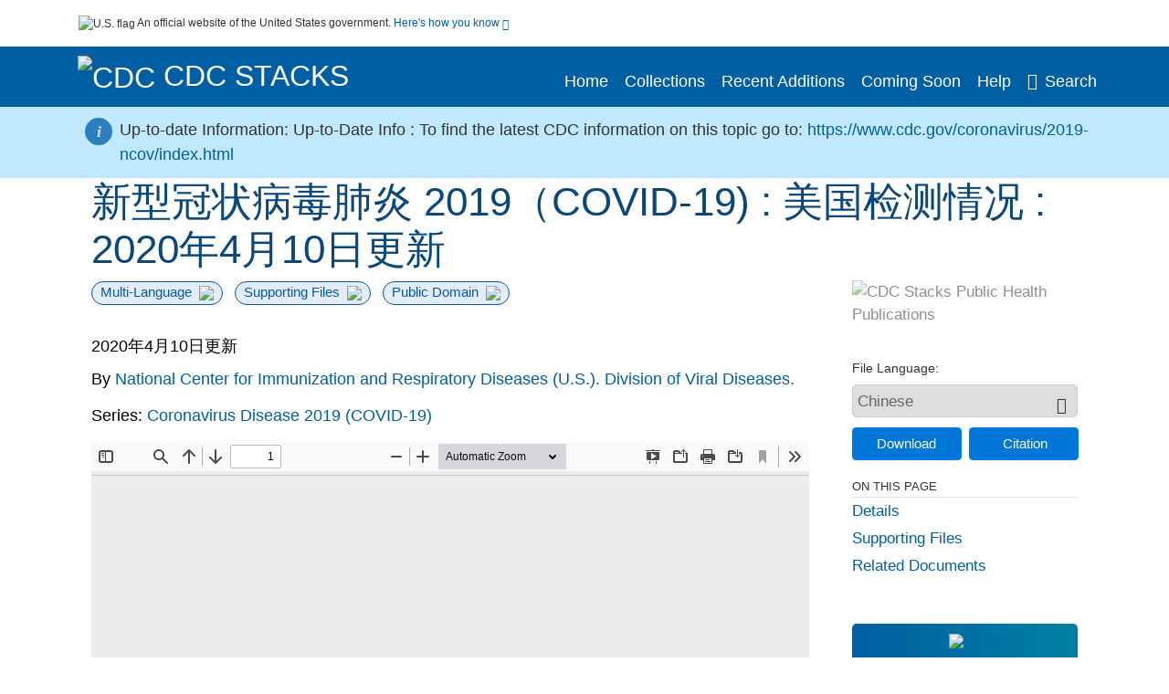

--- FILE ---
content_type: text/html; charset=UTF-8
request_url: https://stacks.cdc.gov/view/cdc/86657
body_size: 16218
content:

<!DOCTYPE html>
<html  lang="en" dir="ltr">

<head>
  <meta charset="utf-8" />
<meta name="Generator" content="Drupal 10 (https://www.drupal.org)" />
<meta name="MobileOptimized" content="width" />
<meta name="HandheldFriendly" content="true" />
<meta name="viewport" content="width=device-width, initial-scale=1.0" />
<meta name="og:title" content="CDC Stacks" />
<meta http-equiv="Content-Type" content="text/html; charset=utf-8" />
<meta name="og:description" content="The Stephen B. Thacker CDC Library offers a diverse and extensive library collection that includes material in all areas of public health and disease and injury prevention, as well as other subjects including leadership, management, and economics. The collection can be accessed through any of the physical library locations or virtually through the intranet. As of FY11, CDC’s collection includes more than 97,000 unique titles in print or electronic form." />
<meta name="og:image" content="https://stacks.cdc.gov/themes/custom/stacks/images/stacks_searchBar_logo1184-481.png" />
<meta name="og:url" content="https://stacks.cdc.gov" />
<meta name="og:type" content="website" />
<meta name="description" content="Coronavirus Disease 2019 (COVID-19) testing in the U.S. : updated April 10, 2020 [Chinese] 2020年4月10日更新 本页面将每日更新。报告数字为截止前一天下午4点的数据。 CDC正在应对由新型冠状病毒引起的呼吸道疾病疫情爆发。此次疫情爆发始于中国武汉，但已在全球其他地区出现确诊病例，包括美国。" />
<meta name="citation_title" content="新型冠状病毒肺炎 2019（COVID-19) : 美国检测情况 : 2020年4月10日更新" />
<meta name="citation_keywords" content="COVID-19" />
<meta name="citation_keywords" content="Clinical Laboratory Techniques" />
<meta name="citation_keywords" content="Coronavirus Infections/diagnosis" />
<meta name="citation_keywords" content="Diagnostic Tests, Routine" />
<meta name="citation_keywords" content="Laboratories" />
<meta name="citation_publication_date" content="2020年4月10日更新" />
<meta name="citation_fulltext_html_url" content="http://stacks.cdc.gov/view/cdc/86657" />
<meta name="citation_pdf_url" content="http://stacks.cdc.gov/view/cdc/86657/cdc_86657_DS1.pdf" />
<meta name="citation_language" content="chi" />
<meta name="citation_abstract" content="Coronavirus Disease 2019 (COVID-19) testing in the U.S. : updated April 10, 2020 [Chinese] 2020年4月10日更新 本页面将每日更新。报告数字为截止前一天下午4点的数据。 CDC正在应对由新型冠状病毒引起的呼吸道疾病疫情爆发。此次疫情爆发始于中国武汉，但已在全球其他地区出现确诊病例，包括美国。 " />
<link rel="icon" href="/themes/custom/stacks/favicon.ico" type="image/vnd.microsoft.icon" />

    <title>新型冠状病毒肺炎 2019（COVID-19) : 美国检测情况 : 2020年4月10日更新</title>
    <link rel="stylesheet" media="all" href="/sites/default/files/css/css_bl900nO3xwtPE_S9_it5gMGA59-uCoW8g3wNAcVrdt4.css?delta=0&amp;language=en&amp;theme=stacks&amp;include=eJzzT8pKTS4Jy0wt1_eHM-NzMpOKEosqdYpLEpOzi_UhlC5QVKe4srgkNVc_KbE4FQCsmBbU" />
<link rel="stylesheet" media="all" href="/sites/default/files/css/css_k7qVfX7Hjc1O9H-edZmls6J7gFPF27o17XN7b0cwrNc.css?delta=1&amp;language=en&amp;theme=stacks&amp;include=eJzzT8pKTS4Jy0wt1_eHM-NzMpOKEosqdYpLEpOzi_UhlC5QVKe4srgkNVc_KbE4FQCsmBbU" />

      
</head>
<body>
    <a href="#mainTitle" class="visually-hidden focusable skip-link">
    Skip to main content
  </a>

  
    <div class="dialog-off-canvas-main-canvas" data-off-canvas-main-canvas>
    

<div id="wrapper">
	<div id="wrapper-inner">
				<header>
	<section class="official-notice container noindex noprint">
		<div class="pt-3 pb-3">
			<div class="official-notice__notice">
				<img class="usa-banner__header-flag"
					src="/themes/custom/stacks/images/uswds/us_flag_small.png"
					alt="U.S. flag" width="16" height="11"> <span>An
					official website of the United States government.</span> <a
					href="#gov-notice" role="button" aria-expanded="false"
					aria-controls="gov-notice" class="collapsed"> Here's how you
					know <i class="cdc-fa-angle-down" aria-hidden="true"></i>
				</a>
			</div>
		</div>
		<div class="collapse" id="gov-notice" style="">
			<div class="row">
				<div class="col-12 col-lg-6">
					<img src="/themes/custom/stacks/images/uswds/icon-dot-gov.svg" alt=""
						aria-hidden="true">
					<div>
						<b>Official websites use .gov</b>
						<p>A .gov website belongs to an official government
							organization in the United States.</p>
					</div>
				</div>
				<div class="col-12 col-lg-6">
					<img src="/themes/custom/stacks/images/uswds/icon-https.svg" alt="" aria-hidden="true">
					<div>
						<b>Secure .gov websites use HTTPS</b>
						<p>
							A <strong>lock</strong> ( <i class="cdc-icon-lock-01" alt=""></i> ) or <strong>https://</strong> means
							you've safely connected to the .gov website. Share sensitive
							information only on official, secure websites.
						</p>
					</div>
				</div>
			</div>
		</div>
	</section>
	<section class="mobile-menu">
		<div class="container">
			<div class="row justify-content-between">
				<div class="pt-2 pb-2 col-2 navbar-logo">
					<a aria-label="CDC" href="https://www.cdc.gov"> <img alt=""
						class="header-logo" src="/themes/custom/stacks/images/logo/logo.svg" />
					</a>
				</div>
				<div class="col-9 d-flex justify-content-end">
					<button title="Search" class="btn align-items-center"
						id="mobileSearchNav">
						<i class="cdc-fa-magnifying-glass mr-2"></i>
					</button>
				</div>
				<div class="col-9 align-content-center" style="display: none">
					<div class="container">
						<form autocomplete="off" id='mobileNavbarSearchForm' action="/gsearch">
							<div class="row">
								<input type="search" placeholder="Search Stacks Collections"
									name="terms" class="pl-4 col-10" />
								<button alt='' type="button" aria-label="Close"
									class="pl-1 btn col-2">
									<span class="cdc-icon-close"></span>
								</button>
							</div>
						</form>
					</div>
				</div>
			</div>

		</div>
	</section>
	<section>
		<!--Menu construction-->
		<div class="row" id="menu-row">
			<!--menu row-->
			<div class="col-12" id="menu-column">
				<nav aria-label="Top navigation">
					<div class="navbar navbar-default navbar-static-top mb-0">
						<div class="row navbar-row">
							<div class="container p-0">
								<div class="pt-2 pb-2 pr-0 col-auto navbar-logo">
									<a aria-labelledby="headerLink" href="https://www.cdc.gov"> <img alt="CDC"
										class="header-logo"
										src="/themes/custom/stacks/images/logo/logo.svg" />
									</a>
									<a aria-labelledby="headerLink"
										href="/">
										<span id="headerLink">CDC
											Stacks
										</span>
									</a>
								</div>
								<div class='mobile-menu mr-2'>
									<button id='mobile-menu-btn'
										class='btn cdc-mobile-btn btn-outline-primary'>
										<span class="collapse show">Menu <span
											class="cdc-fa-angle-down pl-1" aria-hidden="true"></span></span> <span
											class="collapse">Close<span
											class="cdc-icon-close align-middle pl-1"></span></span>
									</button>
								</div>
								<!--End Navbar header-->
								<div id="main-menu"
									class="desktop-show col-auto p-0 align-self-end">
									<ul class="nav navbar-nav navbar-left">
																				<li class='left-nav-options'><a id="welcomeHeader"
											href="/">Home</a></li>
																														<li class='left-nav-options'><a id="collectionHeader"
											href="/browse/collections">Collections</a></li>
																														<li class='left-nav-options'><a id="recentHeader"
											href="/browse/recent">Recent Additions</a></li>
																														<li class='left-nav-options'><a id="comingSoonHeader"
											href="/browse/comingsoon">Coming Soon</a></li>
																														<li class='left-nav-options'><a id="helpHeader"
											href="/help">Help</a></li>
																				<li class="left-nav-options"><a href='#'
											id="navbarSearch"> <i
												class="cdc-fa-magnifying-glass mr-2"></i>Search
										</a></li>
									</ul>
									<div class="nav navbar-nav navbar-left h-100 justify-content-center" style="display: none">
										<form autocomplete="off" id='navbarSearchForm'
											action="/gsearch">
											<input type="search" placeholder="Search Stacks Collections"
												name="terms" class="pl-4" />
											<button type="submit" aria-label="Search">
												<span class="cdc-fa-magnifying-glass"></span>
											</button>
											<button type="button" aria-label="Close" class="pl-1">
												<span class="cdc-icon-close"></span>
											</button>
										</form>
									</div>
								</div>
								<!--end main menu-->
							</div>

							<!--End right menu column-->
						</div>
						<!--end inner menu row-->
					</div>
					<div class='row mobile-menu'>
						<div class='container'>
							<ul aria-expanded='false' id="mobile-main-menu" class='collapse'>
								<li class='left-nav-options'><a id="welcomeHeaderMobile"
									href="/">Home</a></li>
								<li class='left-nav-options'><a id="collectionHeaderMobile"
									href="/browse/collections">Collections</a></li>
								<li class='left-nav-options'><a id="recentHeaderMobile"
									href="/browse/recent">Recent Additions</a></li>
								<li class='left-nav-options'><a id="comingSoonHeaderMobile"
									href="/browse/comingsoon">Coming Soon</a></li>
								<li class='left-nav-options'><a id="helpHeaderMobile"
									href="/help">Help</a></li>
								<li class='left-nav-options'><a id="capHeaderMobile"
									href="/Content and Copyright">Content and Copyright</a></li>
								<li class='left-nav-options'><a id="papHeaderMobile"
									href="/pap">Public Access Policy</a></li>
								<li class='left-nav-options'><a id="contactHeaderMobile"
									href="/contact">Contact Us</a></li>
							</ul>
						</div>
					</div>
				</nav>
				<!--End navbar-->
			</div>
			<!--End menu column-->
		</div>
		<!--End Menu Row-->
	</section>
</header>		
<!-- Modal -->
<div class="modal fade" id="searchModal" tabindex="-1" role="dialog"
	aria-labelledby="header-search-modal" aria-hidden="true"
	aria-modal="true">
	<div class="modal-dialog" role="document">
		<div class="modal-content">
			<button type="button" class="close" data-dismiss="modal"
				aria-label="Close">
				<span aria-hidden="true">&times;</span>
			</button>
			<div class="modal-body">
				<form autocomplete="off" id="modal-gsearch" action='/gsearch' method="get">
					<input id='txt-search-box-mobile' type="search" name="terms"
						title="Search Stacks Collections" autocomplete="off"
						value=""
						placeholder="Search Stacks Collections" id="terms"
						title="Search Box" aria-label="Search Box"
						class="searchBox clearable form-control" />
					<div class="stacks-select">
						<select
							id="modal-collection" name="collection"
							class="collectionList form-control"
							title="Collection List Dropdown"
							aria-label="Collection List Dropdown"> 
														<option value="cdc:56588" id="gtmGlobalCollectionModal-cdc:56588"
															>Advisory Committee on Immunization Practices (ACIP)</option>
														<option value="cdc:177492" id="gtmGlobalCollectionModal-cdc:177492"
															>CDC and ATSDR Budget Documents</option>
														<option value="cdc:99" id="gtmGlobalCollectionModal-cdc:99"
															>CDC Public Access</option>
														<option value="cdc:20712" id="gtmGlobalCollectionModal-cdc:20712"
															>David J. Sencer CDC Museum</option>
														<option value="cdc:13740" id="gtmGlobalCollectionModal-cdc:13740"
															>Emerging Infectious Diseases</option>
														<option value="cdc:100" id="gtmGlobalCollectionModal-cdc:100"
															>Guidelines and Recommendations</option>
														<option value="cdc:24915" id="gtmGlobalCollectionModal-cdc:24915"
															>Health Alert Network (HAN)</option>
														<option value="cdc:132636" id="gtmGlobalCollectionModal-cdc:132636"
															>Historical CDC.gov Content</option>
														<option value="cdc:101" id="gtmGlobalCollectionModal-cdc:101"
															>Morbidity and Mortality Weekly Report (MMWR)</option>
														<option value="cdc:160324" id="gtmGlobalCollectionModal-cdc:160324"
															>National Center for Health Statistics</option>
														<option value="cdc:8278" id="gtmGlobalCollectionModal-cdc:8278"
															>National Institute for Occupational Safety and Health</option>
														<option value="cdc:49375" id="gtmGlobalCollectionModal-cdc:49375"
															>National Notifiable Diseases Surveillance System (NNDSS)</option>
														<option value="cdc:19611" id="gtmGlobalCollectionModal-cdc:19611"
															>Preventing Chronic Disease</option>
														<option value="cdc:62544" id="gtmGlobalCollectionModal-cdc:62544"
															>Public Health Reports</option>
														<option value="cdc:176712" id="gtmGlobalCollectionModal-cdc:176712"
															>Public Health Resources</option>
														<option value="cdc:102" id="gtmGlobalCollectionModal-cdc:102"
															>Stephen B. Thacker CDC Library</option>
														<option value="cdc:176960" id="gtmGlobalCollectionModal-cdc:176960"
															>The Community Guide</option>
													</select>
						<i class="cdc-fa-angle-down"></i>
					</div>
					<button class="searchModalIcon" type="submit">
						<svg xmlns="http://www.w3.org/2000/svg"
							xmlns:xlink="http://www.w3.org/1999/xlink" version="1.1"
							baseProfile="full" width="24" height="24"
							viewBox="0 0 24.00 24.00" enable-background="new 0 0 24.00 24.00"
							xml:space="preserve">
								<title>Search</title>
                        	<path fill="#0A4595" fill-opacity="1"
								stroke-width="0.2" stroke-linejoin="round"
								d="M 9.5,3C 13.0899,3 16,5.91015 16,9.5C 16,11.1149 15.411,12.5923 14.4362,13.7291L 14.7071,14L 15.5,14L 20.5,19L 19,20.5L 14,15.5L 14,14.7071L 13.7291,14.4362C 12.5923,15.411 11.1149,16 9.5,16C 5.91015,16 3,13.0899 3,9.5C 3,5.91015 5.91015,3 9.5,3 Z M 9.5,5.00001C 7.01472,5.00001 5,7.01473 5,9.50001C 5,11.9853 7.01472,14 9.5,14C 11.9853,14 14,11.9853 14,9.50001C 14,7.01473 11.9853,5.00001 9.5,5.00001 Z " />
						</svg>
					</button>
				</form>
			</div>
			<div class="modal-footer">
				<a id="advanceSearchLinkModal" class="advance-search-link noMod"
					href="/advancesearch">Advanced Search</a>
			</div>
		</div>
	</div>
</div>		<main>
						<div class="col-12 bookHeaderListData">
								<div class="record-note
					">
					<div class="container d-flex">
						<span class="circle">  <i>i</i> 						</span>
						<div class="text-contain">
													</div>
					</div>
				</div>
												<div class="record-note 
												record-note-cursor
												up-to-date-notify activate">
					<div class="container d-flex">
						<span class="circle"><i>i</i></span>
						<div class="text-contain">
							Up-to-date Information: Up-to-Date Info : <span>To find the latest CDC information on this topic go to:</span>
																								<a class="linebreak" href="https://www.cdc.gov/coronavirus/2019-ncov/index.html" target="_blank">https://www.cdc.gov/coronavirus/2019-ncov/index.html</a><br />
																							
						</div>
					</div>
				</div>
				
							</div>
						<div class="container" id="page">
				<div id="main" class="main-full">
					<div id="content">
						  <div>
    <div id="block-stacks-content">
  
    
      <script src="https://cdnjs.cloudflare.com/ajax/libs/popper.js/1.16.1/umd/popper.min.js"></script>
<div class="page-view">
					<div class="container-fluid" id="doc-viewr-container">
		<div id="doc_details_top_row">
			<h1 id="mainTitle" class="title">
				新型冠状病毒肺炎 2019（COVID-19) : 美国检测情况 : 2020年4月10日更新
			</h1>
		</div>
		<div class="row">
			<div class="col-lg-9 col-12">
				<div class="card-badge pb-3">
					<div class="badges">
																								<span class="badge badge-pill badge-primary mr-2">Multi-Language<img aria-hidden="true" class="pl-2"
								src="/themes/custom/stacks/images/checkmark.svg"></span>
																		<span class="badge badge-pill badge-primary mr-2">Supporting Files<img aria-hidden="true"
								class="pl-2" src="/themes/custom/stacks/images/checkmark.svg"></span>
																		<span class="badge badge-pill badge-primary">Public Domain<img aria-hidden="true" class="pl-2"
								src="/themes/custom/stacks/images/checkmark.svg"></span>
											</div>
					<div class="pt-3">
												</div>
				</div>
				<ul class="bookHeaderList">
										<li style="display: flex; width: 100%">
						<div class="col-lg-3 bookHeaderListData">
							<p>
																2020年4月10日更新
															</p>
						</div>
					</li>
																																																							<li style="display: flex; width: 100%" class="series">
						<div class="col-lg-12 col-12 bookHeaderListData">
																					<span>By</span> <a id="metadataLink-abovefold-corporateCreator-National Center for Immunization and Respiratory Diseases (U.S.). Division of Viral Diseases." href="/gsearch?ref=docDetails&name_corporate=National%20Center%20for%20Immunization%20and%20Respiratory%20Diseases%20%28U.S.%29.%20Division%20of%20Viral%20Diseases.">
								National Center for Immunization and Respiratory Diseases (U.S.). Division of Viral Diseases.
							</a>
													</div>
					</li>
																																			<li style="display: flex; width: 100%" class="series">
						<div class="col-lg-12 col-12 bookHeaderListData">
														<div id="mods2_related_series">
								<span>Series: </span>
																																																<a id="metadataLink-abovefold-related_series-Coronavirus Disease 2019 (COVID-19)"
									href="/gsearch?ref=docDetails&related_series=Coronavirus%20Disease%202019%20%28COVID-19%29">
									Coronavirus Disease 2019 (COVID-19)
								</a>
								<span class="series_color"></span>
							</div>
													</div>
					</li>
														</ul>
				<div class="mobile-show pt-3">
										<div class="bookHeaderList-row language-drop">
	<div class="col-12 bookHeaderListLabel">
		File Language:
	</div>
	<div class="col-12 bookHeaderListData">
				<form id="objectView1" action='#' method="get" autocomplete="off">
			<div class="stacks-select w-100 pb-2">
				<select aria-label="Select language" id="multipleLanguage1" name="multipleLanguage"
					class="language-dropbox"
					onchange="submitFormMultipleLanguage('multipleLanguage','cdc')">
										<option class="collectionListOption" value="cdc:86657" >
						Chinese
					</option>
										<option class="collectionListOption" value="cdc:86655" >
						Korean
					</option>
										<option class="collectionListOption" value="cdc:86656" >
						Vietnamese
					</option>
										<option class="collectionListOption" value="cdc:86658" >
						Spanish
					</option>
										<option class="collectionListOption" value="cdc:86659" >
						English
					</option>
									</select>
				<i class="cdc-fa-angle-down"></i>
			</div>
		</form>
			</div>
</div>
<!-- END ALL LANGUAGE -->
<div class="btn-group">
			<div class="altmetric-download-button pr-2">
				<form autocomplete="off" action="https://stacks.cdc.gov/view/cdc/86657/cdc_86657_DS1.pdf" accept-charset="UTF-8" method="get" id="download-document1">
			<button type="submit" name="download-document-submit" id="download-document-submit1" value="Download"
				class="download-document-btn btn btn-primary">Download</button>
		</form>
			</div>
			<div class="dropdown-container">
		<div data-toggle="dropdown" >
			<button type="button" id="citeButtonRecord1" class="btn btn-primary dropdown-toggle pr-2 " aria-haspopup="true"
				aria-expanded="false">Citation</button>
		</div>
		<div class="dropdown-menu dropdown-menu-right citeDrop p-2" id="citeFormatDropdown">
			<div class="d-flex justify-content-end pb-2">
				<div class="stacks-select">
					<select aria-label="cite Format" id="citeFormat1"
						name="citeFormat" class="citeFormat language-dropbox form-control"
						onchange="formatChange('1');">
												<option class="formatListOption" value="Generic" >Generic</option>
												<option class="formatListOption" value="APA" >APA</option>
												<option class="formatListOption" value="MLA" >MLA</option>
												<option class="formatListOption" value="Chicago" >Chicago</option>
												<option class="formatListOption" value="RIS" >RIS</option>
											</select>
					<i class="cdc-fa-angle-down"></i>
				</div>
			</div>
			<div class="form-group">
				<textarea aria-label="Generic Preview" readonly class="form-control" style=""
					id="Genericpreview1">Title : 新型冠状病毒肺炎 2019（COVID-19) : 美国检测情况 : 2020年4月10日更新

Corporate Authors(s) : National Center for Immunization and Respiratory Diseases (U.S.). Division of Viral Diseases.

Published Date : 2020年4月10日更新

Series : Coronavirus Disease 2019 (COVID-19);新型冠状病毒肺炎 2019 (COVID-19);

URL : https://stacks.cdc.gov/view/cdc/86657

</textarea>
				<textarea aria-label="APA Preview" readonly class="form-control" style=" display: none; "
					id="APApreview1">National Center for Immunization and Respiratory Diseases (U.S.). Division of Viral Diseases. (2020). 新型冠状病毒肺炎 2019（COVID-19) : 美国检测情况 : 2020年4月10日更新. </textarea>
				<textarea aria-label="Chicago Preview" readonly class="form-control" style=" display: none; "
					id="chicagopreview1">National Center for Immunization and Respiratory Diseases (U.S.). Division of Viral Diseases. &quot;新型冠状病毒肺炎 2019（COVID-19) : 美国检测情况 : 2020年4月10日更新&quot;  (2020)</textarea>
				<textarea aria-label="MLA Preview" readonly class="form-control" style=" display: none; "
					id="MLApreview1">National Center for Immunization and Respiratory Diseases (U.S.). Division of Viral Diseases. &quot;新型冠状病毒肺炎 2019（COVID-19) : 美国检测情况 : 2020年4月10日更新&quot; , 2020</textarea>
				<textarea aria-label="RIS Preview" readonly class="form-control" style=" display: none; "
					id="RISpreview1">Export RIS Citation Information.</textarea>
				<textarea hidden class="d-none" id="RIScitation86657">TY  - Map
A2  - National Center for Immunization and Respiratory Diseases (U.S.). Division of Viral Diseases.
AB  - Coronavirus Disease 2019 (COVID-19) testing in the U.S. : updated April 10, 2020 [Chinese]
AB  - 2020年4月10日更新
AB  - 本页面将每日更新。报告数字为截止前一天下午4点的数据。
AB  - CDC正在应对由新型冠状病毒引起的呼吸道疾病疫情爆发。此次疫情爆发始于中国武汉，但已在全球其他地区出现确诊病例，包括美国。
AB  - COVID-19公共卫生实验室检测 -- CDC实验室（N=4,983）和美国公共卫生实验室（N=256,514）的SARS CoV-2样本检测数量。
AN  - cdc:86657
CY  - Atlanta, GA
KW  - COVID-19
KW  - Clinical Laboratory Techniques
KW  - Coronavirus Infections/diagnosis
KW  - Diagnostic Tests, Routine
KW  - Laboratories
KW  - COVID-19
KW  - Clinical Laboratory Techniques
KW  - Coronavirus Infections/diagnosis
KW  - Diagnostic Tests, Routine
KW  - Laboratories
LA  - chi
PY  - 2020年4月10日更新
T3  - Coronavirus Disease 2019 (COVID-19)
TI  - 新型冠状病毒肺炎 2019（COVID-19) : 美国检测情况 : 2020年4月10日更新
UR  - https://stacks.cdc.gov/view/cdc/86657
ER  - 


</textarea>
			</div>
			<div class="btn-contain justify-content-end">
				<button id="copyBtn1"
					class="btn btn-primary copyButton ">Copy</button>
				<button id="copiedBtn1"
					class="btn btn-primary copiedButton hideNoForce">Copied</button>
				<button id="saveCite1" class="btn btn-primary saveCite hideNoForce"
					onClick="submitExport(86657);">Save</button>
			</div>
		</div>
	</div>
</div>										<div cldass="show-alt">
											</div>
									</div>
								<div id="tabs" class="tabsMargin">

					<br class="new-line"> <br class="new-line">
					<!--Define/Setup Tabs-->
					<!--************************TAB 1*********************************************-->
					<div id="tabs-1" class="tab-height">
																														 <iframe aria-label="document viewer"
							src="/pdfjs/web/viewer.html?file=https://stacks.cdc.gov/view/cdc/86657/cdc_86657_DS1.pdf&#pagemode=none" class="googledocviewer" frameborder="0">
							</iframe>
																															</div>
			</div>
						<div id="tabs-2" class="bookDetails">
				<h2 class="medium-bold-title 
														details-title
							">Details</h2>
				<ul class="bookDetailsList">
																																	<li class="bookDetails-row">

				<div class="bookDetailsLabel">
					<b>Alternative Title:</b>
				</div>
				<div class="bookDetailsData pt-3">
					<div>
																				Coronavirus Disease 2019 (COVID-19) testing in the U.S. : updated April 10, 2020 [Chinese]
																			</div>
				</div>
			</li>
																																																																																													<li class="bookDetails-row">
						<!--creatorLI-->
						<div class="bookDetailsLabel">
							<b>Corporate Authors:</b>
						</div>
						<div class="bookDetailsData pt-3">
																																																																						<a id="metadataLink-Corporate Authors-National Center for Immunization and Respiratory Diseases (U.S.). Division of Viral Diseases." style="margin-left: .2em;"
								href="/gsearch?ref=docDetails&name_corporate=National%20Center%20for%20Immunization%20and%20Respiratory%20Diseases%20%28U.S.%29.%20Division%20of%20Viral%20Diseases.">
								National Center for Immunization and Respiratory Diseases (U.S.). Division of Viral Diseases.
							</a>
																																		</div> <!--End creator label column-->
					</li>
																																																																													<li class="bookDetails-row doc-details" id="doc-details-description">
				<div class="bookDetailsLabel">
					<b>Description:
					</b>
				</div>
				<div class="bookDetailsData collapse pt-3" id="collapseDetails">
																				Coronavirus Disease 2019 (COVID-19) testing in the U.S. : updated April 10, 2020 [Chinese]
					<br> <br>
										2020年4月10日更新
					<br> <br>
										本页面将每日更新。报告数字为截止前一天下午4点的数据。
					<br> <br>
										CDC正在应对由新型冠状病毒引起的呼吸道疾病疫情爆发。此次疫情爆发始于中国武汉，但已在全球其他地区出现确诊病例，包括美国。
					<br> <br>
																			</div>
			</li>
																																																																					<li class="bookDetails-row" id="doc-details-description">
				<div class="bookDetailsLabel">
					<b>Content Notes:
					</b>
				</div>
				<div class="bookDetailsData pt-3">
															COVID-19公共卫生实验室检测 -- CDC实验室（N=4,983）和美国公共卫生实验室（N=256,514）的SARS CoV-2样本检测数量。
														</div> <!--End Description data column-->
			</li>
			<!--End description li-->
																																																																																							<li class="bookDetails-row">
				<div class="bookDetailsLabel">
					<b>Subjects:
					</b>
				</div>
				<div class="bookDetailsData subject-details pt-3">
					<div id="mesh-subjects" class="bookDetailListValue">
																		<a id="metadataLink-Subjects-Clinical Laboratory Techniques" href="/gsearch?ref=docDetails&subject_topic=Clinical%20Laboratory%20Techniques">Clinical Laboratory Techniques</a>
																								<a id="metadataLink-Subjects-Coronavirus Infections/diagnosis" href="/gsearch?ref=docDetails&subject_topic=Coronavirus%20Infections%2Fdiagnosis">Coronavirus Infections/diagnosis</a>
																								<a id="metadataLink-Subjects-COVID-19" href="/gsearch?ref=docDetails&subject_topic=COVID-19">COVID-19</a>
																								<a id="metadataLink-Subjects-Diagnostic Tests, Routine" href="/gsearch?ref=docDetails&subject_topic=Diagnostic%20Tests%2C%20Routine">Diagnostic Tests, Routine</a>
																								<a id="metadataLink-Subjects-Laboratories" href="/gsearch?ref=docDetails&subject_topic=Laboratories">Laboratories</a>
																	</div>
									</div> <!--End keywords data cell-->
			</li>
			<!--End keywords li-->
																																																																																																																																																																																																																					<li class="bookDetails-row">
						<!--creatorLI-->
						<div class="bookDetailsLabel">
							<b>Series:</b>
						</div>
						<div class="bookDetailsData pt-3">
														<div id="moretextPAmods2.related_series">
																																																																																<a id="metadataLink-Series-Coronavirus Disease 2019 (COVID-19)" style="margin-left: .2em;" href="/gsearch?ref=docDetails&related_series=Coronavirus%20Disease%202019%20%28COVID-19%29">
									Coronavirus Disease 2019 (COVID-19)
								</a>
								&nbsp;
								<span class="series_color"></span>
																																 <span class="semicolon">;</span>
																																																																																										<a id="metadataLink-Series-新型冠状病毒肺炎 2019 (COVID-19)" style="margin-left: .2em;" href="/gsearch?ref=docDetails&related_series=%E6%96%B0%E5%9E%8B%E5%86%A0%E7%8A%B6%E7%97%85%E6%AF%92%E8%82%BA%E7%82%8E%202019%20%28COVID-19%29">
									新型冠状病毒肺炎 2019 (COVID-19)
								</a>
								&nbsp;
								<span class="series_color"></span>
																																																</div>
													</div> <!--End creator label column-->
					</li>
																																																																																																																																																																																																																																																																																																																																																																																												<li class="bookDetails-row">
						<!--creatorLI-->
						<div class="bookDetailsLabel">
							<b>Document Type:</b>
						</div>
						<div class="bookDetailsData pt-3">
																																																																						<a id="metadataLink-Document Type-Still Image" style="margin-left: .2em;"
								href="/gsearch?ref=docDetails&type_of_resource=Still%20Image">
								Still Image
							</a>
																																		</div> <!--End creator label column-->
					</li>
																																																																																																														<li class="bookDetails-row">
						<!--creatorLI-->
						<div class="bookDetailsLabel">
							<b>Genre:</b>
						</div>
						<div class="bookDetailsData pt-3">
																																																																						<a id="metadataLink-Genre-Map" style="margin-left: .2em;"
								href="/gsearch?ref=docDetails&genre=Map">
								Map
							</a>
																																		</div> <!--End creator label column-->
					</li>
																																																								<li class="bookDetails-row">
						<!--creatorLI-->
						<div class="bookDetailsLabel">
							<b>Place as Subject:</b>
						</div>
						<div class="bookDetailsData pt-3">
																																																																						<a id="metadataLink-Place as Subject-United States" style="margin-left: .2em;"
								href="/gsearch?ref=docDetails&subject_geographic=United%20States">
								United States
							</a>
																																		</div> <!--End creator label column-->
					</li>
																																																																																																																																																																																																																																																																																																																																																																																																																																																																																																																																																																																																																																																																																																																																																																																																																																																																																																																																																																																																																																																																																																																																																																	<li class="bookDetails-row">
				<div class="bookDetailsLabel">
					<b>Collection(s):</b>
				</div>
				<div class="bookDetailsData subject-details pt-3">
					<div>
																		<a id="metadataLink-collections-Stephen B. Thacker CDC Library class="d-block"  href="/cbrowse?pid=cdc%3A102&parentId=cdc%3A102">
							Stephen B. Thacker CDC Library
						</a>
																	</div>
				</div>
			</li>
									<li class="bookDetails-row">
				<div class="bookDetailsLabel main-check">
					<b>Main Document Checksum:</b>
				</div>
				<div class="bookDetailsData linebreak pt-3">
					urn:sha-512:26264220a881c08180bb85534b32e68405b08f48535c91493dec0f0fd219513d68e26d31786b096d933001c9f196ecf575efca38861ceeaa90ee2c593a5b54d8
				</div>
			</li>
															<li class="bookDetails-row">
				<div class="bookDetailsLabel main-check">
					<b>Download URL:</b>
				</div>
				<div class="bookDetailsData pt-3">

					<div id="documentPDF" class="bookDetailListValueChecksum">
						<a class="linebreak" href="https://stacks.cdc.gov/view/cdc/86657/cdc_86657_DS1.pdf">https://stacks.cdc.gov/view/cdc/86657/cdc_86657_DS1.pdf</a>
					</div>
				</div> <!--End row data-->
			</li>
			<!--End $checksum_txt_en li-->
															<li class="bookDetails-row stacks-file-type">
				<div class="bookDetailsLabel">
					<b>File Type:</b>
				</div>
				<div class="bookDetailsData docImgType pt-3">
					<div class="fileimagemargin altmetric-file-icon">
																		<!--Create document type and size link-->
												
						<img style="vertical-align: middle; width: 23px; height: 23px;" src='/themes/custom/stacks/images/pdf.svg'
							alt="Filetype" /><span class="fileimagetype">[PDF
							- 500.69 KB
							]
						</span>
																													</div>
				</div>
			</li>
						</ul>
		</div>
		<!--************************TAB 3*********************************************-->
				<div id="tabs-3" class="tab-height">
			<div class="bookDetails">
				<h2 class="medium-bold-title trending">Supporting Files</h2>
				<ul class="bookDetailsList supporting-file">
										<li class="d-flex justify-content-between bookDetails-row">
						<div class="pl-0 col-9">
							<a  href="/view/cdc/86657/cdc_86657_DS2.bin">
								testing-in-us.html
							</a>
						</div>
						<div class="downloadSection col-3">
							<span class="downloadSupporting pr-1"><img aria-hidden="true" src="/themes/custom/stacks/images/download.svg"></span><a
								 href="/view/cdc/86657/cdc_86657_DS2.bin" class="supportingFileDownload">Download</a>							<span class="detailMime ml-2">bin</span>
							
						</div>
					</li>
									</ul>
			</div>
		</div>
				<!--************************TAB 4  Dataset section********************************************* -->
				<!--************************TAB 5*********************************************-->
						<div id="tabs-5" class="tab-height">
			<div class="bookDetails">
				<!-- Peer Document -->
				<h2 class="medium-bold-title trending">Related Documents</h2>
								<div id="related-document-id">
					<ul class="bookDetailsList">
												<li class="pt-3">
							<div class="object-title-row">
								<div class="object-thumbnail">
																		<img data-src="/1a/56/8c/9c/1a568c9c-0362-4cc9-b966-35e20027c761/THUMBNAIL_LARGE" border="0" class="thumbnail-image-below480 img-responsive"
										alt="Coronavirus Disease 2019 COVID19 Cases in the US Updated April 10 2020 Korean">
																	</div>
								<div class="card-title-wrap">
									<div class="object-title">
    <div class="myCardTitle d-flex">
        <a href="/view/cdc/86661">Coronavirus Disease 2019 (COVID-19): Cases in the U.S.: Updated April 10, 2020 [Korean]</a>
            </div>
</div>
<div>
        <div class="search-details-row pt-1">
        <div class="search-item-info">
            <div class="search-item-info-col-2 ">
                <div class="meta-data meta-data-description">
                                                                                                    Coronavirus disease 2019 (COVID-19) cases in the U.S. : updated April 10, 2020 [KoreanUpdated April 10, 2020This page will be updated regularly at noo
                    ...
                                    </div>
            </div>
        </div>
    </div>
            <div class="search-details-row pt-1">
        <!--Corporate Creators-->
        <div class="search-item-info search-author search-details-col">
            <div class="search-item-info-col-2 ">
                <div class="meta-data">
                                        National Center for Immunization and Respiratory Diseases (U.S.). Division of Viral Diseases.
                                    </div>
            </div>
        </div>
    </div>
    </div>								</div>
							</div>
						</li>
												<li class="pt-3">
							<div class="object-title-row">
								<div class="object-thumbnail">
																		<img data-src="/2f/55/c5/04/2f55c504-cac2-4b6d-9fc5-3ca49d1c9693/THUMBNAIL_LARGE" border="0" class="thumbnail-image-below480 img-responsive"
										alt="Coronavirus Disease 2019 COVID19 Cases in the US Updated April 10 2020">
																	</div>
								<div class="card-title-wrap">
									<div class="object-title">
    <div class="myCardTitle d-flex">
        <a href="/view/cdc/86665">Coronavirus Disease 2019 (COVID-19): Cases in the U.S.: Updated April 10, 2020</a>
            </div>
</div>
<div>
        <div class="search-details-row pt-1">
        <div class="search-item-info">
            <div class="search-item-info-col-2 ">
                <div class="meta-data meta-data-description">
                                                                                                    Updated April 10, 2020This page will be updated regularly at noon Mondays through Fridays. Numbers close out at 4 p.m. the day before reporting.CDC is
                    ...
                                    </div>
            </div>
        </div>
    </div>
            <div class="search-details-row pt-1">
        <!--Corporate Creators-->
        <div class="search-item-info search-author search-details-col">
            <div class="search-item-info-col-2 ">
                <div class="meta-data">
                                        National Center for Immunization and Respiratory Diseases (U.S.). Division of Viral Diseases.
                                    </div>
            </div>
        </div>
    </div>
    </div>								</div>
							</div>
						</li>
												<li class="pt-3">
							<div class="object-title-row">
								<div class="object-thumbnail">
																		<img data-src="/97/34/dc/2f/9734dc2f-2438-44c2-b4d0-de8c8d53779b/THUMBNAIL_LARGE" border="0" class="thumbnail-image-below480 img-responsive"
										alt="Coronavirus Disease 2019 COVID19 World Map Global Map As of 1200 pm ET April 10 2020 Korean">
																	</div>
								<div class="card-title-wrap">
									<div class="object-title">
    <div class="myCardTitle d-flex">
        <a href="/view/cdc/86649">Coronavirus Disease 2019 (COVID-19): World Map: Global Map: As of 12:00 p.m. ET April 10, 2020 [Korean]</a>
            </div>
</div>
<div>
        <div class="search-details-row pt-1">
        <div class="search-item-info">
            <div class="search-item-info-col-2 ">
                <div class="meta-data meta-data-description">
                                                                                                    Coronavirus Disease 2019 (COVID-19) world map : global map as of 12:00 p.m. ET April 10, 2020 [Korean
                                    </div>
            </div>
        </div>
    </div>
            <div class="search-details-row pt-1">
        <!--Corporate Creators-->
        <div class="search-item-info search-author search-details-col">
            <div class="search-item-info-col-2 ">
                <div class="meta-data">
                                        National Center for Immunization and Respiratory Diseases (U.S.). Division of Viral Diseases.
                                    </div>
            </div>
        </div>
    </div>
    </div>								</div>
							</div>
						</li>
												<li class="pt-3">
							<div class="object-title-row">
								<div class="object-thumbnail">
																		<img data-src="/4b/32/48/f8/4b3248f8-e9db-47f5-9c14-a7b788781701/THUMBNAIL_LARGE" border="0" class="thumbnail-image-below480 img-responsive"
										alt="Coronavirus Disease 2019 COVID19 World Map Global Map As of 1200 pm ET April 10 2020">
																	</div>
								<div class="card-title-wrap">
									<div class="object-title">
    <div class="myCardTitle d-flex">
        <a href="/view/cdc/86653">Coronavirus Disease 2019 (COVID-19): World Map: Global Map: As of 12:00 p.m. ET April 10, 2020</a>
            </div>
</div>
<div>
        No Description
            <div class="search-details-row pt-1">
        <!--Corporate Creators-->
        <div class="search-item-info search-author search-details-col">
            <div class="search-item-info-col-2 ">
                <div class="meta-data">
                                        National Center for Immunization and Respiratory Diseases (U.S.). Division of Viral Diseases.
                                    </div>
            </div>
        </div>
    </div>
    </div>								</div>
							</div>
						</li>
												<li class="pt-3">
							<div class="object-title-row">
								<div class="object-thumbnail">
																		<img data-src="/b3/d5/88/8a/b3d5888a-e88e-49f7-9b70-690a15e4b43c/THUMBNAIL_LARGE" border="0" class="thumbnail-image-below480 img-responsive"
										alt="Coronavirus Disease 2019 COVID19 Testing in the US Updated April 10 2020 Korean">
																	</div>
								<div class="card-title-wrap">
									<div class="object-title">
    <div class="myCardTitle d-flex">
        <a href="/view/cdc/86655">Coronavirus Disease 2019 (COVID-19): Testing in the U.S.: Updated April 10, 2020 [Korean]</a>
            </div>
</div>
<div>
        <div class="search-details-row pt-1">
        <div class="search-item-info">
            <div class="search-item-info-col-2 ">
                <div class="meta-data meta-data-description">
                                                                                                    Coronavirus Disease 2019 (COVID-19) testing in the U.S. : updated April 10, 2020 [KoreanThis page will be updated daily. Numbers close out at 4 p.m. t
                    ...
                                    </div>
            </div>
        </div>
    </div>
            <div class="search-details-row pt-1">
        <!--Corporate Creators-->
        <div class="search-item-info search-author search-details-col">
            <div class="search-item-info-col-2 ">
                <div class="meta-data">
                                        National Center for Immunization and Respiratory Diseases (U.S.). Division of Viral Diseases.
                                    </div>
            </div>
        </div>
    </div>
    </div>								</div>
							</div>
						</li>
												<li class="pt-3">
							<div class="object-title-row">
								<div class="object-thumbnail">
																		<img data-src="/09/67/08/5d/0967085d-7cb3-4be5-861d-71f5a7df1921/THUMBNAIL_LARGE" border="0" class="thumbnail-image-below480 img-responsive"
										alt="Coronavirus Disease 2019 COVID19 Testing in the US Updated April 10 2020">
																	</div>
								<div class="card-title-wrap">
									<div class="object-title">
    <div class="myCardTitle d-flex">
        <a href="/view/cdc/86659">Coronavirus Disease 2019 (COVID-19): Testing in the U.S.: Updated April 10, 2020</a>
            </div>
</div>
<div>
        <div class="search-details-row pt-1">
        <div class="search-item-info">
            <div class="search-item-info-col-2 ">
                <div class="meta-data meta-data-description">
                                                                                                    This page will be updated daily. Numbers close out at 4 p.m. the day before reporting.CDC is responding to an outbreak of respiratory illness caused b
                    ...
                                    </div>
            </div>
        </div>
    </div>
            <div class="search-details-row pt-1">
        <!--Corporate Creators-->
        <div class="search-item-info search-author search-details-col">
            <div class="search-item-info-col-2 ">
                <div class="meta-data">
                                        National Center for Immunization and Respiratory Diseases (U.S.). Division of Viral Diseases.
                                    </div>
            </div>
        </div>
    </div>
    </div>								</div>
							</div>
						</li>
												<li class="pt-3">
							<div class="object-title-row">
								<div class="object-thumbnail">
																		<img data-src="/9c/44/05/83/9c440583-77b8-4227-a721-a1a60be321f9/THUMBNAIL_LARGE" border="0" class="thumbnail-image-below480 img-responsive"
										alt="FAQ COVID19 Data and Surveillance Frequently Asked Questions">
																	</div>
								<div class="card-title-wrap">
									<div class="object-title">
    <div class="myCardTitle d-flex">
        <a href="/view/cdc/86660">FAQ: COVID-19 Data and Surveillance: Frequently Asked Questions</a>
            </div>
</div>
<div>
        <div class="search-details-row pt-1">
        <div class="search-item-info">
            <div class="search-item-info-col-2 ">
                <div class="meta-data meta-data-description">
                                                                                                    Public health surveillance is the ongoing, systematic collection, analysis, and interpretation of health-related data essential to planning, implement
                    ...
                                    </div>
            </div>
        </div>
    </div>
            <div class="search-details-row pt-1">
        <!--Corporate Creators-->
        <div class="search-item-info search-author search-details-col">
            <div class="search-item-info-col-2 ">
                <div class="meta-data">
                                        National Center for Immunization and Respiratory Diseases (U.S.). Division of Viral Diseases.
                                    </div>
            </div>
        </div>
    </div>
    </div>								</div>
							</div>
						</li>
												<li class="pt-3">
							<div class="object-title-row">
								<div class="object-thumbnail">
																		<img data-src="/01/9a/64/59/019a6459-ab12-45a3-8c3e-649697e1762b/THUMBNAIL_LARGE" border="0" class="thumbnail-image-below480 img-responsive"
										alt="Enfermedad del coronavirus 2019 COVID19 Casos en los EE UU actualizado el 10 de abril de 2020">
																	</div>
								<div class="card-title-wrap">
									<div class="object-title">
    <div class="myCardTitle d-flex">
        <a href="/view/cdc/86664">Enfermedad del coronavirus 2019 (COVID-19): Casos en los EE. UU. actualizado el 10 de abril de 2020</a>
            </div>
</div>
<div>
        <div class="search-details-row pt-1">
        <div class="search-item-info">
            <div class="search-item-info-col-2 ">
                <div class="meta-data meta-data-description">
                                                                                                    Coronavirus disease 2019 (COVID-19) cases in the U.S. : updated April 10, 2020 [SpanishActualizado el 10 de abril de 2020Los CDC están respondiendo al
                    ...
                                    </div>
            </div>
        </div>
    </div>
            <div class="search-details-row pt-1">
        <!--Corporate Creators-->
        <div class="search-item-info search-author search-details-col">
            <div class="search-item-info-col-2 ">
                <div class="meta-data">
                                        National Center for Immunization and Respiratory Diseases (U.S.). Division of Viral Diseases.
                                    </div>
            </div>
        </div>
    </div>
    </div>								</div>
							</div>
						</li>
												<li class="pt-3">
							<div class="object-title-row">
								<div class="object-thumbnail">
																		<img data-src="/b6/7f/76/08/b67f7608-1a88-4611-8e1e-96f2a0b3a79a/THUMBNAIL_LARGE" border="0" class="thumbnail-image-below480 img-responsive"
										alt=" 2019COVID19    2020410">
																	</div>
								<div class="card-title-wrap">
									<div class="object-title">
    <div class="myCardTitle d-flex">
        <a href="/view/cdc/86663">新型冠状病毒肺炎 2019（COVID-19) : 美国病例数 : 2020年4月10日更新</a>
            </div>
</div>
<div>
        <div class="search-details-row pt-1">
        <div class="search-item-info">
            <div class="search-item-info-col-2 ">
                <div class="meta-data meta-data-description">
                                                                                                    Coronavirus disease 2019 (COVID-19) cases in the U.S. : updated April 10, 2020 [Chinese2020年4月10日更新CDC正在应对由新型冠状病毒引起的呼吸道疾病的疫情爆发。此次爆发始于中国武汉市，但是包括美国在内的世界
                    ...
                                    </div>
            </div>
        </div>
    </div>
            <div class="search-details-row pt-1">
        <!--Corporate Creators-->
        <div class="search-item-info search-author search-details-col">
            <div class="search-item-info-col-2 ">
                <div class="meta-data">
                                        National Center for Immunization and Respiratory Diseases (U.S.). Division of Viral Diseases.
                                    </div>
            </div>
        </div>
    </div>
    </div>								</div>
							</div>
						</li>
												<li class="pt-3">
							<div class="object-title-row">
								<div class="object-thumbnail">
																		<img data-src="/8f/46/f3/70/8f46f370-b82e-4953-8822-6584278cc0b7/THUMBNAIL_LARGE" border="0" class="thumbnail-image-below480 img-responsive"
										alt=" 2019COVID19   20201041200">
																	</div>
								<div class="card-title-wrap">
									<div class="object-title">
    <div class="myCardTitle d-flex">
        <a href="/view/cdc/86651">新型冠状病毒肺炎 2019（COVID-19) 世界地图 : 截至美国东部时间2020年10月4日，中午12：00</a>
            </div>
</div>
<div>
        <div class="search-details-row pt-1">
        <div class="search-item-info">
            <div class="search-item-info-col-2 ">
                <div class="meta-data meta-data-description">
                                                                                                    Coronavirus Disease 2019 (COVID-19) world map : global map as of 12:00 p.m. ET April 10, 2020 [Chinese2020年4月10日
                                    </div>
            </div>
        </div>
    </div>
            <div class="search-details-row pt-1">
        <!--Corporate Creators-->
        <div class="search-item-info search-author search-details-col">
            <div class="search-item-info-col-2 ">
                <div class="meta-data">
                                        National Center for Immunization and Respiratory Diseases (U.S.). Division of Viral Diseases.
                                    </div>
            </div>
        </div>
    </div>
    </div>								</div>
							</div>
						</li>
												<li class="pt-3">
							<div class="object-title-row">
								<div class="object-thumbnail">
																		<img data-src="/b2/96/24/6a/b296246a-24a1-46a9-b158-6efbe496852d/THUMBNAIL_LARGE" border="0" class="thumbnail-image-below480 img-responsive"
										alt="Enfermedad del coronavirus 2019 COVID19  pruebas en los EE UU actualizado el 10 de abril de 2020">
																	</div>
								<div class="card-title-wrap">
									<div class="object-title">
    <div class="myCardTitle d-flex">
        <a href="/view/cdc/86658">Enfermedad del coronavirus 2019 (COVID-19) : pruebas en los EE. UU: actualizado el 10 de abril de 2020</a>
            </div>
</div>
<div>
        <div class="search-details-row pt-1">
        <div class="search-item-info">
            <div class="search-item-info-col-2 ">
                <div class="meta-data meta-data-description">
                                                                                                    Coronavirus Disease 2019 (COVID-19) testing in the U.S. : updated April 10, 2020 [SpanishEsta página se actualizará diariamente. Los números reportado
                    ...
                                    </div>
            </div>
        </div>
    </div>
            <div class="search-details-row pt-1">
        <!--Corporate Creators-->
        <div class="search-item-info search-author search-details-col">
            <div class="search-item-info-col-2 ">
                <div class="meta-data">
                                        National Center for Immunization and Respiratory Diseases (U.S.). Division of Viral Diseases.
                                    </div>
            </div>
        </div>
    </div>
    </div>								</div>
							</div>
						</li>
												<li class="pt-3">
							<div class="object-title-row">
								<div class="object-thumbnail">
																		<img data-src="/78/83/11/de/788311de-c148-47a5-b6e7-b891484527ba/THUMBNAIL_LARGE" border="0" class="thumbnail-image-below480 img-responsive"
										alt="Bnh do virt corona 2019 COVID19 Bn  Th Gii Bn  Ton Cu Tnh n 1200 chiu gi Min ng ngy 10 thng 4 nm 2020">
																	</div>
								<div class="card-title-wrap">
									<div class="object-title">
    <div class="myCardTitle d-flex">
        <a href="/view/cdc/86650">Bệnh do vi-rút corona 2019 (COVID-19) Bản Đồ Thế Giới: Bản Đồ Toàn Cầu Tính đến 12:00 chiều giờ Miền Đông, ngày 10 tháng 4 năm 2020</a>
            </div>
</div>
<div>
        <div class="search-details-row pt-1">
        <div class="search-item-info">
            <div class="search-item-info-col-2 ">
                <div class="meta-data meta-data-description">
                                                                                                    Coronavirus Disease 2019 (COVID-19) world map : global map as of 12:00 p.m. ET April 10, 2020 [Vietnamese10 tháng 4 năm 2020
                                    </div>
            </div>
        </div>
    </div>
            <div class="search-details-row pt-1">
        <!--Corporate Creators-->
        <div class="search-item-info search-author search-details-col">
            <div class="search-item-info-col-2 ">
                <div class="meta-data">
                                        National Center for Immunization and Respiratory Diseases (U.S.). Division of Viral Diseases.
                                    </div>
            </div>
        </div>
    </div>
    </div>								</div>
							</div>
						</li>
												<li class="pt-3">
							<div class="object-title-row">
								<div class="object-thumbnail">
																		<img data-src="/0b/90/66/37/0b906637-8a61-4de7-b19c-b69c1930b92d/THUMBNAIL_LARGE" border="0" class="thumbnail-image-below480 img-responsive"
										alt="Enfermedad del coronavirus 2019 COVID19 Mapa mundial Mapa global Hasta las 1200 p m hora del este del 10 de abril de 2020">
																	</div>
								<div class="card-title-wrap">
									<div class="object-title">
    <div class="myCardTitle d-flex">
        <a href="/view/cdc/86652">Enfermedad del coronavirus 2019 (COVID-19) Mapa mundial: Mapa global Hasta las 12:00 p. m., hora del este, del 10 de abril de 2020</a>
            </div>
</div>
<div>
        <div class="search-details-row pt-1">
        <div class="search-item-info">
            <div class="search-item-info-col-2 ">
                <div class="meta-data meta-data-description">
                                                                                                    Coronavirus Disease 2019 (COVID-19) world map : global map as of 12:00 p.m. ET April 10, 2020 [Spanish
                                    </div>
            </div>
        </div>
    </div>
            <div class="search-details-row pt-1">
        <!--Corporate Creators-->
        <div class="search-item-info search-author search-details-col">
            <div class="search-item-info-col-2 ">
                <div class="meta-data">
                                        National Center for Immunization and Respiratory Diseases (U.S.). Division of Viral Diseases.
                                    </div>
            </div>
        </div>
    </div>
    </div>								</div>
							</div>
						</li>
												<li class="pt-3">
							<div class="object-title-row">
								<div class="object-thumbnail">
																		<img data-src="/fb/c9/db/eb/fbc9dbeb-5f08-493e-ae07-8e831a9741c6/THUMBNAIL_LARGE" border="0" class="thumbnail-image-below480 img-responsive"
										alt="Bnh do virt corona 2019 COVID19 Xt Nghim Ti Hoa K Cp nht ngy10 thng 4 nm 2020">
																	</div>
								<div class="card-title-wrap">
									<div class="object-title">
    <div class="myCardTitle d-flex">
        <a href="/view/cdc/86656">Bệnh do vi-rút corona 2019 (COVID-19): Xét Nghiệm Tại Hoa Kỳ: Cập nhật ngày10 tháng 4 năm 2020</a>
            </div>
</div>
<div>
        <div class="search-details-row pt-1">
        <div class="search-item-info">
            <div class="search-item-info-col-2 ">
                <div class="meta-data meta-data-description">
                                                                                                    Coronavirus Disease 2019 (COVID-19) testing in the U.S. : updated April 10, 2020 [VietnamesCập nhật ngày 10 tháng 4 năm 2020Trang này sẽ được cập nhật
                    ...
                                    </div>
            </div>
        </div>
    </div>
            <div class="search-details-row pt-1">
        <!--Corporate Creators-->
        <div class="search-item-info search-author search-details-col">
            <div class="search-item-info-col-2 ">
                <div class="meta-data">
                                        National Center for Immunization and Respiratory Diseases (U.S.). Division of Viral Diseases.
                                    </div>
            </div>
        </div>
    </div>
    </div>								</div>
							</div>
						</li>
											</ul>
					<button type="button" aria-expanded="false" class="btn btn-link related-more col-12"
						style="color: #007C91; text-align: right; display: block;">More +</button>
				</div>
											</div>
		</div>
						<div class="previous-section container col-12 col-lg-10 mt-5">
			<a id="dynamicBackButton" class="d-block" href="">
				<div class="d-flex">
					<div class="col-2 col-lg-1 icon-section">
						<span class="cdc-fa-regular-arrow-left"></span>
					</div>
					<div class="col-10 col-lg-11 text-section p-3">
						<span class="title">PREVIOUS</span>
						<div class="message-section">
						</div>
					</div>
				</div>
			</a>
		</div>
	</div>
	<div class="sidenav desktop-show col-lg-3">
		<div class="gray-logo">
			<img class="w-100" alt="CDC Stacks Public Health Publications"
				src='/themes/custom/stacks/images/gray-logo.svg' />
		</div>
				<div class="bookHeaderList-row language-drop">
	<div class="col-12 bookHeaderListLabel">
		File Language:
	</div>
	<div class="col-12 bookHeaderListData">
				<form id="objectView" action='#' method="get" autocomplete="off">
			<div class="stacks-select w-100 pb-2">
				<select aria-label="Select language" id="multipleLanguage" name="multipleLanguage"
					class="language-dropbox"
					onchange="submitFormMultipleLanguage('multipleLanguage','cdc')">
										<option class="collectionListOption" value="cdc:86657" >
						Chinese
					</option>
										<option class="collectionListOption" value="cdc:86655" >
						Korean
					</option>
										<option class="collectionListOption" value="cdc:86656" >
						Vietnamese
					</option>
										<option class="collectionListOption" value="cdc:86658" >
						Spanish
					</option>
										<option class="collectionListOption" value="cdc:86659" >
						English
					</option>
									</select>
				<i class="cdc-fa-angle-down"></i>
			</div>
		</form>
			</div>
</div>
<!-- END ALL LANGUAGE -->
<div class="btn-group">
			<div class="altmetric-download-button pr-2">
				<form autocomplete="off" action="https://stacks.cdc.gov/view/cdc/86657/cdc_86657_DS1.pdf" accept-charset="UTF-8" method="get" id="download-document">
			<button type="submit" name="download-document-submit" id="download-document-submit" value="Download"
				class="download-document-btn btn btn-primary">Download</button>
		</form>
			</div>
			<div class="dropdown-container">
		<div data-toggle="dropdown" >
			<button type="button" id="citeButtonRecord" class="btn btn-primary dropdown-toggle pr-2 " aria-haspopup="true"
				aria-expanded="false">Citation</button>
		</div>
		<div class="dropdown-menu dropdown-menu-right citeDrop p-2" id="citeFormatDropdown">
			<div class="d-flex justify-content-end pb-2">
				<div class="stacks-select">
					<select aria-label="cite Format" id="citeFormat"
						name="citeFormat" class="citeFormat language-dropbox form-control"
						onchange="formatChange('');">
												<option class="formatListOption" value="Generic" >Generic</option>
												<option class="formatListOption" value="APA" >APA</option>
												<option class="formatListOption" value="MLA" >MLA</option>
												<option class="formatListOption" value="Chicago" >Chicago</option>
												<option class="formatListOption" value="RIS" >RIS</option>
											</select>
					<i class="cdc-fa-angle-down"></i>
				</div>
			</div>
			<div class="form-group">
				<textarea aria-label="Generic Preview" readonly class="form-control" style=""
					id="Genericpreview">Title : 新型冠状病毒肺炎 2019（COVID-19) : 美国检测情况 : 2020年4月10日更新

Corporate Authors(s) : National Center for Immunization and Respiratory Diseases (U.S.). Division of Viral Diseases.

Published Date : 2020年4月10日更新

Series : Coronavirus Disease 2019 (COVID-19);新型冠状病毒肺炎 2019 (COVID-19);

URL : https://stacks.cdc.gov/view/cdc/86657

</textarea>
				<textarea aria-label="APA Preview" readonly class="form-control" style=" display: none; "
					id="APApreview">National Center for Immunization and Respiratory Diseases (U.S.). Division of Viral Diseases. (2020). 新型冠状病毒肺炎 2019（COVID-19) : 美国检测情况 : 2020年4月10日更新. </textarea>
				<textarea aria-label="Chicago Preview" readonly class="form-control" style=" display: none; "
					id="chicagopreview">National Center for Immunization and Respiratory Diseases (U.S.). Division of Viral Diseases. &quot;新型冠状病毒肺炎 2019（COVID-19) : 美国检测情况 : 2020年4月10日更新&quot;  (2020)</textarea>
				<textarea aria-label="MLA Preview" readonly class="form-control" style=" display: none; "
					id="MLApreview">National Center for Immunization and Respiratory Diseases (U.S.). Division of Viral Diseases. &quot;新型冠状病毒肺炎 2019（COVID-19) : 美国检测情况 : 2020年4月10日更新&quot; , 2020</textarea>
				<textarea aria-label="RIS Preview" readonly class="form-control" style=" display: none; "
					id="RISpreview">Export RIS Citation Information.</textarea>
				<textarea hidden class="d-none" id="RIScitation86657">TY  - Map
A2  - National Center for Immunization and Respiratory Diseases (U.S.). Division of Viral Diseases.
AB  - Coronavirus Disease 2019 (COVID-19) testing in the U.S. : updated April 10, 2020 [Chinese]
AB  - 2020年4月10日更新
AB  - 本页面将每日更新。报告数字为截止前一天下午4点的数据。
AB  - CDC正在应对由新型冠状病毒引起的呼吸道疾病疫情爆发。此次疫情爆发始于中国武汉，但已在全球其他地区出现确诊病例，包括美国。
AB  - COVID-19公共卫生实验室检测 -- CDC实验室（N=4,983）和美国公共卫生实验室（N=256,514）的SARS CoV-2样本检测数量。
AN  - cdc:86657
CY  - Atlanta, GA
KW  - COVID-19
KW  - Clinical Laboratory Techniques
KW  - Coronavirus Infections/diagnosis
KW  - Diagnostic Tests, Routine
KW  - Laboratories
KW  - COVID-19
KW  - Clinical Laboratory Techniques
KW  - Coronavirus Infections/diagnosis
KW  - Diagnostic Tests, Routine
KW  - Laboratories
LA  - chi
PY  - 2020年4月10日更新
T3  - Coronavirus Disease 2019 (COVID-19)
TI  - 新型冠状病毒肺炎 2019（COVID-19) : 美国检测情况 : 2020年4月10日更新
UR  - https://stacks.cdc.gov/view/cdc/86657
ER  - 


</textarea>
			</div>
			<div class="btn-contain justify-content-end">
				<button id="copyBtn"
					class="btn btn-primary copyButton ">Copy</button>
				<button id="copiedBtn"
					class="btn btn-primary copiedButton hideNoForce">Copied</button>
				<button id="saveCite" class="btn btn-primary saveCite hideNoForce"
					onClick="submitExport(86657);">Save</button>
			</div>
		</div>
	</div>
</div>				<div class="show-alt d-flex">
					</div>
				<div><span class="heading-medium">ON THIS PAGE</span></div>
		<hr style="display: block; width: 100%; margin: 0;">
		<div class="tabLinks">
			<a id="details" class="d-block" href="#tabs-2">Details</a>
						<a id="suppFiles" class="d-block" href="#tabs-3">Supporting Files</a>
															<a id="relDocs" class="d-block" href="#tabs-5">Related Documents</a>
					</div>
		<div class="notify-container mt-5">
			<div>
				<div class="logo">
					<img aria-hidden="true" class="logo" src="/themes/custom/stacks/images/SmallStacksIcon.svg">
				</div>
				<div class="notify-text">
										<strong>CDC STACKS</strong> serves as an archival repository of CDC-published products including
					scientific findings,
					journal articles, guidelines, recommendations, or other public health information authored or
					co-authored by CDC or funded partners.
					<br>
					<br>
					As a repository, <strong>CDC STACKS</strong> retains documents in their original published format to
					ensure public
					access to scientific information.
									</div>
			</div>
		</div>
		<div class="pin">
						<div class="youmayalsolike">
				<div>
					<div class="link-section p-3">
						<span class="title">You May Also Like</span>
						<ol class="related-articles" id="you-contain">
														<li>
								<div class="myCardTitle">
									<a href="/view/cdc/86242" title="新型冠状病毒肺炎 2019（COVID-19) : 美国病例数">新型冠状病毒肺炎 2019（COVID-19) : 美国病例数</a>
								</div>
							</li>
														<li>
								<div class="myCardTitle">
									<a href="/view/cdc/86296" title="新型冠状病毒肺炎 2019（COVID-19) : 美国病例数">新型冠状病毒肺炎 2019（COVID-19) : 美国病例数</a>
								</div>
							</li>
																				</ol>
					</div>
					<div class="return-section p-3">
												<div>COLLECTION</div>
																		<a href="/cbrowse?parentId=cdc%3A102">
							Stephen B. Thacker CDC Library
						</a>
																							</div>
				</div>
			</div>
						<div class="pt-3">
				<a href="#mainTitle"><span class="cdc-fa-angle-up pr-1"></span>BACK TO TOP</a>
			</div>
		</div>
	</div>
</div>

</div>
  </div>

  </div>

					</div>
				</div>
			</div>
			<div class="modal fade" id="batata" tabindex="-1" role="dialog"
	aria-labelledby="batata" aria-modal="true">
	<div class="modal-dialog" role="document">
		<div class="modal-content">
			<div class="modal-header">
				<button type="button" class="close" data-dismiss="modal"
					aria-label="Close">
					<span aria-hidden="true">&times;</span>
				</button>
				<h4 class="modal-title" id="modal-label">Exit
					Notification/Disclaimer Policy</h4>
			</div>
			<div class="modal-body">
				<strong>Links with this icon <svg
						class="bi bi-box-arrow-up-right blue-svg" width="1em" height="1em"
						viewBox="0 0 16 16" fill="currentColor"
						xmlns="http://www.w3.org/2000/svg">
  <path fill-rule="evenodd"
							d="M1.5 13A1.5 1.5 0 003 14.5h8a1.5 1.5 0 001.5-1.5V9a.5.5 0 00-1 0v4a.5.5 0 01-.5.5H3a.5.5 0 01-.5-.5V5a.5.5 0 01.5-.5h4a.5.5 0 000-1H3A1.5 1.5 0 001.5 5v8zm7-11a.5.5 0 01.5-.5h5a.5.5 0 01.5.5v5a.5.5 0 01-1 0V2.5H9a.5.5 0 01-.5-.5z"
							clip-rule="evenodd" />
  <path fill-rule="evenodd"
							d="M14.354 1.646a.5.5 0 010 .708l-8 8a.5.5 0 01-.708-.708l8-8a.5.5 0 01.708 0z"
							clip-rule="evenodd" />
</svg> indicate that you are leaving the CDC website.
				</strong>
				<ul class="list-false">
					<li>The Centers for Disease Control and Prevention (CDC)
						cannot attest to the accuracy of a non-federal website.</li>
					<li>Linking to a non-federal Website does not constitute an
						endorsement by CDC or any of its employees of the sponsors or the
						information and products presented on the website.</li>
					<li>You will be subject to the destination website's privacy
						policy when you follow the link.</li>
					<li>CDC is not responsible for Section 508 compliance
						(accessibility) on other federal or private websites.</li>
				</ul>
				For more information on CDC's web notification policies, see <a
					href="https://www.whitehouse.gov/wp-content/uploads/legacy_drupal_files/omb/memoranda/2017/m-17-06.pdf"
					style="color: blue;" target="_blank">Website Disclaimers</a>.
			</div>
			<div class="modal-footer footer-buttons">
				<button type="button" class="btn btn-default footer-green"
					data-dismiss="modal">Cancel</button>
				<button type="button"
					class="btn btn-default footer-green dark-green rosaP_exit"
					onclick="$('.modal.show').modal('hide')">Continue</button>
			</div>
		</div>
	</div>
</div>		</main>
				
<footer>
	<!--FOOTER CONSTRUCTION--->
	<section class="footer-top">
		<div class="container">
			<div class="row">
				<div class="col col-12 col-md-6 col-lg-5">
					<div class="footer__description">
						<a href="/Content and Copyright">CDC Stacks<span
							class="cdc-fa-angle-right pl-1"></span></a>
						<p><strong>CDC STACKS</strong> serves as an archival repository of CDC-published products including
					scientific findings,
					journal articles, guidelines, recommendations, or other public health information authored or
					co-authored by CDC or funded partners.
					<br>
					<br>
					As a repository, <strong>CDC STACKS</strong> retains documents in their original published format to
					ensure public
					access to scientific information.</p>
					</div>
				</div>
				<div class="col col-12 col-md-5 offset-md-1 col-lg-5 offset-lg-1">
					<ul class="footer__main-nav">
						<li><a href="/">Stacks Home</a></li>
						<li><a href="/browse/collections">Collections</a></li>
						<li><a href="/browse/recent">Recent Additions</a></li>
						<li><a href="/browse/comingsoon">Coming Soon</a></li>
						<li><a href="/help">Help</a></li>
						<li><a href="/Content and Copyright">Content and Copyright</a></li>
						<li><a href="/pap">Public Access Policy</a></li>
						<li><a href="/contact">Contact Us</a></li>
					</ul>
				</div>
			</div>
		</div>
	</section>
	<div id="footer-accordions">
		<div class="container">
			<div class="row">
				<ul class="nav navbar-nav">
					<li><button aria-expanded='false' aria-controls="contactUs" type="button">
							Contact Us<span class="cdc-fa-angle-down pl-1" aria-hidden="true"></span>
						</button></li>
					<li><button aria-expanded='false' aria-controls="about" type="button">
							About CDC<span class="cdc-fa-angle-down pl-1" aria-hidden="true"></span>
						</button></li>
					<li><button aria-expanded='false' aria-controls="policies" type="button">
							Policies<span class="cdc-fa-angle-down pl-1" aria-hidden="true"></span>
						</button></li>
					<li><button aria-expanded='false' aria-controls="language" type="button">
							Languages<span class="cdc-fa-angle-down pl-1" aria-hidden="true"></span>
						</button></li>
					<li><button aria-expanded='false' aria-controls="archive" type="button">
							Archive<span class="cdc-fa-angle-down pl-1" aria-hidden="true"></span>
						</button></li>
				</ul>
			</div>
		</div>
	</div>
	<div class='acordion-expanded'>
		<div id="contactUs" class="container collapse">
			<div class="container p-4">
				<a target="_blank" href="https://www.cdc.gov/cdc-info/index.html">Contact Us <span
					class="cdc-fa-angle-right pl-3"></span></a>
				<ul class="pt-3">
					<li><a target="_blank" class="cdc-footer__subnav-link" href="tel:800-232-4636">Call
							800-232-4636</a></li>
					<li><a target="_blank" class="cdc-footer__subnav-link"
						href="https://www.cdc.gov/cdc-info/index.html">Contact CDC</a></li>
				</ul>
			</div>
		</div>
		<div id="about" class="container collapse">
			<div class="container p-4">
				<a target="_blank" class="cdc-footer__nav-heading" href="https://www.cdc.gov/about/">About CDC <span
					class="cdc-fa-angle-right"></span></a>
				<ul class="pt-3">
					<li><a target="_blank" class="cdc-footer__subnav-link"
						href="https://www.cdc.gov/about/organization/">Organization</a></li>
					<li><a target="_blank" class="cdc-footer__subnav-link"
						href="https://www.cdc.gov/budget/">Budget &amp; Funding</a></li>
					<li><a target="_blank" class="cdc-footer__subnav-link"
						href="https://jobs.cdc.gov/index.html">Careers &amp; Jobs</a></li>
				</ul>
			</div>
		</div>
		<div id="policies" class="container  collapse">
			<div class="container p-4">
				<div class="row">
					<div class="col-lg-3">
						<ul>
							<li><a target="_blank" class="cdc-footer__subnav-link"
								href="https://www.cdc.gov/other/accessibility.html">Accessibility</a></li>
							<li><a target="_blank" class="cdc-footer__subnav-link"
								href="https://www.cdc.gov/Other/disclaimer.html#exit-notification">External
									Links</a></li>
							<li><a target="_blank" class="cdc-footer__subnav-link"
								href="https://www.cdc.gov/other/privacy.html">Privacy</a></li>
							<li><a target="_blank" class="cdc-footer__subnav-link"
								href="https://www.cdc.gov/Other/policies.html">Web Policies</a></li>
						</ul>
					</div>
					<div class="col-lg-3">
						<ul>
							<li><a target="_blank" class="cdc-footer__subnav-link"
								href="https://www.cdc.gov/foia/">FOIA</a></li>
							<li><a target="_blank" class="cdc-footer__subnav-link"
								href="https://oig.hhs.gov/">OIG</a></li>
							<li><a target="_blank" class="cdc-footer__subnav-link"
								href="https://www.cdc.gov/oeeowe/no-fear-act/">No Fear Act</a></li>
							<li><a target="_blank" class="cdc-footer__subnav-link"
								href="https://www.cdc.gov/other/nondiscrimination.html">Nondiscrimination</a></li>
							<li><a target="_blank" class="cdc-footer__subnav-link"
								href="https://www.hhs.gov/vulnerability-disclosure-policy/index.html">Vulnerability
									Disclosure Policy</a></li>
						</ul>
					</div>
				</div>
			</div>
		</div>
		<div id="language" class="container collapse">
			<div class="container p-4">
				<div class="row">
					<div class="col-lg-2">
						<a target="_blank" href="https://wwwn.cdc.gov/pubs/other-languages?Sort=Lang%3A%3Aasc"
							class="cdc-footer__nav-heading">Languages</a>
						<ul>
							<li><a target="_blank" class="cdc-footer__subnav-link"
								href="https://www.cdc.gov/spanish/">Español</a></li>
						</ul>
					</div>
					<div class="col-lg-10">
						<a target="_blank" href="https://www.cdc.gov/other/language-assistance.html"
							class="cdc-footer__nav-heading">Language Assistance</a>
						<div class="row">
							<div class="col-sm-3">
								<ul>
									<li><a target="_blank" class="cdc-footer__subnav-link"
										href="https://www.cdc.gov/other/language-assistance.html#Spanish">Español</a></li>
									<li><a target="_blank" class="cdc-footer__subnav-link"
										href="https://www.cdc.gov/other/language-assistance.html#Chinese">繁體中文</a></li>
									<li><a target="_blank" class="cdc-footer__subnav-link"
										href="https://www.cdc.gov/other/language-assistance.html#Vietnamese">Tiếng
											Việt</a></li>
									<li><a target="_blank" class="cdc-footer__subnav-link"
										href="https://www.cdc.gov/other/language-assistance.html#Korean">한국어</a></li>
								</ul>
							</div>
							<div class="col-sm-3">
								<ul>
									<li><a target="_blank" class="cdc-footer__subnav-link"
										href="https://www.cdc.gov/other/language-assistance.html#Tagalog">Tagalog</a></li>
									<li><a target="_blank" class="cdc-footer__subnav-link"
										href="https://www.cdc.gov/other/language-assistance.html#Russian">Русский</a></li>
									<li><a target="_blank" class="cdc-footer__subnav-link"
										href="https://www.cdc.gov/other/language-assistance.html#Arabic">العربية</a></li>
									<li><a target="_blank" class="cdc-footer__subnav-link"
										href="https://www.cdc.gov/other/language-assistance.html#Haitian">Kreyòl
											Ayisyen</a></li>
								</ul>
							</div>
							<div class="col-sm-3">
								<ul>
									<li><a target="_blank" class="cdc-footer__subnav-link"
										href="https://www.cdc.gov/other/language-assistance.html#French">Français</a></li>
									<li><a target="_blank" class="cdc-footer__subnav-link"
										href="https://www.cdc.gov/other/language-assistance.html#Polish">Polski</a></li>
									<li><a target="_blank" class="cdc-footer__subnav-link"
										href="https://www.cdc.gov/other/language-assistance.html#Portuguese">Português</a></li>
									<li><a target="_blank" class="cdc-footer__subnav-link"
										href="https://www.cdc.gov/other/language-assistance.html#Italian">Italiano</a></li>
								</ul>
							</div>
							<div class="col-sm-3">
								<ul>
									<li><a target="_blank" class="cdc-footer__subnav-link"
										href="https://www.cdc.gov/other/language-assistance.html#German">Deutsch</a></li>
									<li><a target="_blank" class="cdc-footer__subnav-link"
										href="https://www.cdc.gov/other/language-assistance.html#Japanese">日本語</a></li>
									<li><a target="_blank" class="cdc-footer__subnav-link"
										href="https://www.cdc.gov/other/language-assistance.html#Farsi">فارسی</a></li>
									<li><a target="_blank" class="cdc-footer__subnav-link"
										href="https://www.cdc.gov/other/language-assistance.html#English">English</a></li>
								</ul>
							</div>
						</div>
					</div>
				</div>
			</div>
		</div>
		<div id="archive" class="container collapse">
			<div class="container p-4">
				<ul>
					<li><a target="_blank" class="cdc-footer__subnav-link"
						href="https://archive.cdc.gov/">CDC Archive</a></li>
					<li><a target="_blank" class="cdc-footer__subnav-link"
						href="https://stacks.cdc.gov/">Public Health Publications</a></li>
				</ul>
			</div>
		</div>
	</div>
	<div id="footer-container">
		<div class="container">
			<div class="row cdc-footer__inner">
				<div class="d-flex col-lg-3 cdc-footer__body-logo">
					<a target="_blank" href="https://www.cdc.gov"> <img id='cdc-footer-logo'
						src="/themes/custom/stacks/images/logo/cdc-logo-tag-right.svg"
						alt="Centers for Disease Control and Prevention">
					</a>
				</div>
				<div class="d-flex col-lg-9 cdc-footer__body-social">
					<div id="socialMediaLinks">
						<div>
							<a target="_blank" href="https://www.facebook.com/CDC" aria-label="facebook icon"> <i role="img"
								 class="cdc-icon-facebook" aria-label="facebook"></i>
							</a> <a target="_blank" href="https://twitter.com/CDCgov" aria-label="x icon"> <i role="img"
								 class="cdc-icon-twitter" aria-label="twitter"></i>
							</a> <a target="_blank" href="https://www.instagram.com/CDCgov" aria-label="instagram icon"> <i role="img"
								 class="cdc-icon-instagram" aria-label="instagram"></i>
							</a> <a
								href="https://www.linkedin.com/company/centers-for-disease-control-and-prevention" aria-label="linkedin icon">
								<i role="img" aria-label="linkedin"
								class="cdc-icon-linkedin"></i>
							</a>
						</div>
						<div>
							<a target="_blank" href="https://www.youtube.com/cdc" aria-label="youtube icon"> <i role="img"
								 class="cdc-icon-youtube" aria-label="youtube"></i>
							</a> <a target="_blank" href="https://www.pinterest.com/cdcgov" aria-label="pinterest icon"> <i role="img"
								 class="cdc-icon-pinterest" aria-label="pinterest"></i>
							</a> <a target="_blank" href="https://www.snapchat.com/add/cdcgov" aria-label="snapchat icon"> <i role="img"
								 class="cdc-icon-snapchat" aria-label="snapchat"></i>
							</a> <a target="_blank" href="https://www.cdc.gov/rss" aria-label="rss icon"> <i role="img"
								 class="cdc-icon-rss" aria-label="cdc rss"></i>
							</a>
						</div>
					</div>
				</div>
			</div>
		</div>
	</div>
	<div class="container" id="footer-bottom-links">
		<section>
			<span class="desktop-show">Version 3.28.1</span>
			<div>
				<span class="pr-4"> <a target="_blank"
					href="http://www.hhs.gov/">HHS.GOV</a>
				</span> <span id="usa-gov"> <a target="_blank"
					href="http://www.usa.gov/">USA.GOV</a>
				</span>
			</div>
			<span class="mobile-show">Version 3.28.1</span>
		</section>
	</div>
</footer>
	</div>
</div>


  </div>

  
  <script src="/sites/default/files/js/js_2AofHAi9QvxSq58GEzjP1Rov_w6UD3xcrGr6YJ8hCoA.js?scope=footer&amp;delta=0&amp;language=en&amp;theme=stacks&amp;include=eJzzT8pKTS4Jy0wt1_eHM-NzMpOKEosqdYpLEpOzi_UhlC5QFAC0RRI5"></script>
<script src="https://d1bxh8uas1mnw7.cloudfront.net/assets/embed.js"></script>
<script src="/sites/default/files/js/js_S_qJIuesDNTFVAylrSUDomecTimXoBsTYrrCF4GmdSA.js?scope=footer&amp;delta=2&amp;language=en&amp;theme=stacks&amp;include=eJzzT8pKTS4Jy0wt1_eHM-NzMpOKEosqdYpLEpOzi_UhlC5QFAC0RRI5"></script>

    <script>
      (function (i, s, o, g, r, a, m) {
        i['GoogleAnalyticsObject'] = r; i[r] = i[r] || function () {
          (i[r].q = i[r].q || []).push(arguments)
        }, i[r].l = 1 * new Date(); a = s.createElement(o),
          m = s.getElementsByTagName(o)[0]; a.async = 1; a.src = g; m.parentNode.insertBefore(a, m)
      })(window, document, 'script', 'https://www.google-analytics.com/analytics.js', 'ga');

      ga('create', 'G-C2YZG579SB', 'auto');
      ga('send', 'pageview');

    </script>
    <script>(function (w, d, s, l, i) {
        w[l] = w[l] || []; w[l].push({
          'gtm.start':
            new Date().getTime(), event: 'gtm.js'
        }); var f = d.getElementsByTagName(s)[0],
          j = d.createElement(s), dl = l != 'dataLayer' ? '&l=' + l : ''; j.async = true; j.src =
            'https://www.googletagmanager.com/gtm.js?id=' + i + dl; f.parentNode.insertBefore(j, f);
      })(window, document, 'script', 'dataLayer', 'GTM-PF5N6XG');</script>
    <noscript>
      <iframe src="https://www.googletagmanager.com/ns.html?id=GTM-PF5N6XG" height="0" width="0"
        style="display: none; visibility: hidden"></iframe>
    </noscript>
    </body>

</html>